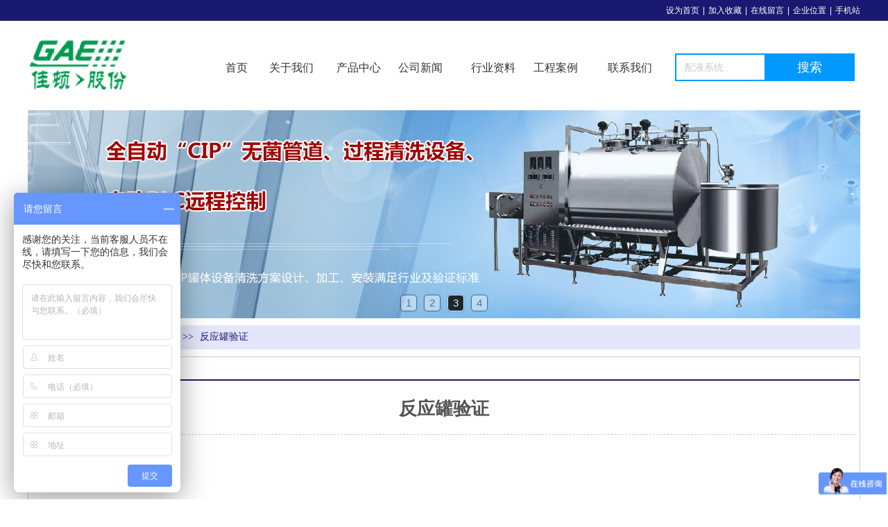

--- FILE ---
content_type: text/html;charset=gbk
request_url: http://www.gaeyj.com/doc_13064497.html
body_size: 16207
content:
<!DOCTYPE html PUBLIC "-//W3C//DTD XHTML 1.0 Transitional//EN" "http://www.w3.org/TR/xhtml1/DTD/xhtml1-transitional.dtd">
<html xmlns="http://www.w3.org/1999/xhtml">
<head>
    <meta http-equiv="x-ua-compatible" content="IE=edge" />
    <meta http-equiv="Content-Type" content="text/html; charset=gbk" />
    <meta name="renderer" content="webkit|ie-comp|ie-stand">
    <meta name="applicable-device" content="pc" />
        <title>反应罐验证_南京佳顿自动化设备有限公司</title>
    <meta name="keywords" content="反应罐验证,产品技术,南京佳顿自动化设备有限公司" />
    <meta name="description" content="一、验证概述验证简介验证范围和目的参考文件验证时间安排二、验证设备信息表  设备名称、规格型号、生产厂家、设备编号、使用部门及所在房间、设备技术指标（包括容积、内径、工作压力、最高工作温度等）。三、检验操作方法及标准四、反应罐的安装、运行和性能确认技术资料检查验证用仪器仪表的校验设备安装确认1.反应罐上仪器仪表的校验情况2.安装确认：关键材质、公用工程连接、主要设备部件材质、搅拌器等的安装确认。设备运行确认1.设备空载运行指标2.罐的气密性试验和耐压试验3.搅拌器稳定性试验4.反应罐温度确认①.操作方法   在罐" />
    <meta name="author" content="南京佳顿自动化设备有限公司" />

    
                        <script type="text/javascript" src="https://s.dlssyht.cn/ueditor/ueditor.parse.js?0115"></script>
            <link rel="stylesheet" type="text/css" href="https://s.dlssyht.cn/plugins/public/js/msg/codebase/dhtmlxwindows.css">
<link rel="stylesheet" type="text/css" href="https://s.dlssyht.cn/plugins/public/js/msg/codebase/skins/dhtmlxwindows_dhx_skyblue.css">
<link rel="stylesheet" type="text/css" href="https://s.dlssyht.cn/plugins/public/js/msg/codebase/dhtmlxcolorpicker.css" />
    <script type="text/javascript" src="https://s.dlssyht.cn/plugins/public/js/msg/codebase/dhtmlxcommon.js"></script>
    <script type="text/javascript" src="https://s.dlssyht.cn/plugins/public/js/msg/codebase/dhtmlxwindows.js"></script>
    <script type="text/javascript" src="https://s.dlssyht.cn/plugins/public/js/msg/codebase/dhtmlxcontainer.js"></script>
                    <script type="text/javascript" src="https://s.dlssyht.cn/plugins/public/js/cookies.js"></script>
            <script src="https://s.dlssyht.cn/plugins/public/js/jquery-1.7.1.min.js"></script>
            	<link rel="icon" href="http://aliimg001.ev123.com/user_icon/20150507101126862392.ico" mce_href="http://aliimg001.ev123.com/user_icon/20150507101126862392.ico" type="image/x-icon" />
	<link rel="shortcut icon" href="http://aliimg001.ev123.com/user_icon/20150507101126862392.ico" mce_href="http://aliimg001.ev123.com/user_icon/20150507101126862392.ico" type="image/x-icon" />

    <script>
var _hmt = _hmt || [];
(function() {
  var hm = document.createElement("script");
  hm.src = "https://hm.baidu.com/hm.js?32e7ea271be9c5d9892d0d422f98ddd0";
  var s = document.getElementsByTagName("script")[0]; 
  s.parentNode.insertBefore(hm, s);
})();
</script> 
<script type="text/javascript" src="https://s.dlssyht.cn/Language/Zh-cn/Language.js?0115"></script>            
    </head>
<body    data-chid="11439321" data-operate="1" data-bigclassid="11" data-type="11" data-hyid="0" id="webBody"  data-copyid="0" data-copyuserid="1633508">

<div class="wrapper wrapper-1200" id="wrapper">
    
<script type="text/javascript">
    var moduleConfig = {};
</script>
<script type="text/javascript" src="https://s.dlssyht.cn/Language/Zh-cn/Language.js?0115"></script>
<script type="text/javascript">
    var ev123_no_edit = '';
    var websiteUserId = '862392';
    var user_name = 'njgae';
    var isTj = '1';
    var websiteUseCopyId = '1427';
    var user_level = 3;
    var agent_id = 0;
    var channel_type = 11;
    var channel_id = 11439321;
    var userSiteWidth = 1200;
    var is_action = false;
    var isParentWindow = false;
    var rowIds = "";
    var MJsData = {};
    var CURRENCY_SIGN = '￥';
    var tncode_div = null;
    var ALIYUN_OSS_DOMAIN = "https://s.dlssyht.cn/";
    var isTjModelSupportSearchBlankPage = "0";

    var GData = {
        SMAlbumIds   : "",
        SMAlbumSysIds: "",
        docSysIds    : "",
        tabAlertStrMs: "",
        allChId     : "11439321",
        wapDomain    : 'www.gaeyj.com',
        defaultLang    : 'chinese_simplified',
        end          : null,
        BAI_DU_MAP_AK : 'KfNSLxuGpyk9BBYHnSqZsYoKxn7MUGxX',
        customerService: null,
        customerServiceIsNew: 0,
        P_TOKEN_ID: '108'
    };
    var $pTranslateLanguageJson = [{"name":"简体中文","alias":"&#31616;&#20307;&#20013;&#25991;","value":"chinese_simplified"},{"name":"繁体中文","alias":"&#32321;&#20307;&#20013;&#25991;","value":"chinese_traditional"},{"name":"西班牙文","alias":"Espa&#241;a","value":"spanish"},{"name":"阿拉伯文","alias":"&#1593;&#1585;&#1576; .","value":"arabic"},{"name":"英文","alias":"English","value":"english"},{"name":"日文","alias":"&#26085;&#26412;","value":"japanese"},{"name":"法文","alias":"Fran&#231;ais","value":"french"},{"name":"俄文","alias":"&#1056;&#1086;&#1089;&#1089;&#1080;&#1103;","value":"russian"},{"name":"韩文","alias":"&#54620;&#44397;","value":"korean"},{"name":"德文","alias":"Deutschland","value":"deutsch"},{"name":"葡萄牙语","alias":"Portugal","value":"portuguese"},{"name":"波斯语","alias":"&#1662;&#1585;&#1587;&#1740;&#1575;","value":"persian"},{"name":"希腊语","alias":"&#917;&#955;&#955;&#940;&#948;&#945;","value":"greek"},{"name":"土耳其语","alias":"T&#252;rk&#231;e","value":"turkish"},{"name":"泰语","alias":"&#3616;&#3634;&#3625;&#3634;&#3652;&#3607;&#3618;","value":"thai"},{"name":"越南语","alias":"Vi&#7879;t Nam","value":"vietnamese"},{"name":"意大利语","alias":"Italia","value":"italian"},{"name":"马来语","alias":"Malay","value":"malay"},{"name":"荷兰语","alias":"Nederland","value":"dutch"},{"name":"瑞典语","alias":"Sverige","value":"swedish"},{"name":"孟加拉语","alias":"&#2476;&#2494;&#2434;&#2482;&#2494;","value":"bengali"},{"name":"乌尔都语","alias":"&#1575;&#1608;&#1585;&#1583;&#1608;","value":"urdu"},{"name":"斯瓦希里语","alias":"Kiswahili","value":"swahili"},{"name":"匈牙利语","alias":"Magyarorsz&#225;g","value":"hungarian"},{"name":"波兰语","alias":"Polska","value":"polish"},{"name":"罗马尼亚语","alias":"Rom&#226;nia","value":"romanian"},{"name":"挪威语","alias":"Norge","value":"norwegian"},{"name":"丹麦语","alias":"Danmark","value":"danish"},{"name":"芬兰语","alias":"Suomi","value":"finnish"},{"name":"捷克语","alias":"&#268;e&#353;tina","value":"czech"},{"name":"斯洛伐克语","alias":"Slovensko","value":"slovak"},{"name":"克罗地亚语","alias":"Hrvatska","value":"croatian"},{"name":"拉脱维亚语","alias":"Latvija","value":"latvian"},{"name":"爱沙尼亚语","alias":"Eesti","value":"estonian"},{"name":"斯洛文尼亚语","alias":"Slovenija","value":"slovene"},{"name":"立陶宛语","alias":"Lietuva","value":"lithuanian"},{"name":"格鲁吉亚语","alias":"&#4310;&#4317;&#4320;&#4308;&#4310;&#4312;&#4304;world. kgm","value":"georgian"},{"name":"阿尔巴尼亚语","alias":"Shqip&#235;ria","value":"albanian"},{"name":"阿姆哈拉语","alias":"&#4768;&#4638;&#4651;","value":"amharic"},{"name":"阿塞拜疆语","alias":"Azerbaijan","value":"azerbaijani"}];

    if(GData.BAI_DU_MAP_AK){
        sessionStorage.setItem('BAI_DU_MAP_AK', GData.BAI_DU_MAP_AK)
    }
    sessionStorage.setItem('WAP_WEB', 0);

    var is_auto_parts_user = '0';
</script>
                    <link rel="stylesheet" href="https://s.dlssyht.cn/js/ev_popup/skin/skin.min.css?0115" />
<script type="text/javascript" src="https://s.dlssyht.cn/js/ev_popup/ev_popup.min.js?0115"></script>
<script type="text/javascript">
  function createLogin(trespass,userid){
      $.popup({
        type : 5,
        cName : "evPopupOpacity",
        head  : {yes:0},
        shade : {yes : 1, bgColor : '#000', opacity : 0.6, animate : {type : 1 , target : 0.6}, close : false},
        area  : {w:790,h:500},
        con   : {
          src : '/dom/alert_login.php?username=njgae&trespass='+trespass+'&userid='+userid
        }
      });
  }
</script>
    <script type="text/javascript">
        var websiteHostPreg = /[\w][\w-]*\.(?:com\.cn|net\.cn|org\.cn|tj\.cn|sh\.cn|hn\.cn|com\.au|com\.pg|com\.tw|tw\.cn|com\.sg|com\.mo|co\.uk|co\.nz|co\.ke|fj\.cn|co\.th|co\.cn|jl\.cn|school\.nz|co\.jp|hk\.com|com\.hk|edu\.hk|cn\.com|gd\.cn|hk\.cn|bj\.cn|gx\.cn|bixiaokeji\.cn|com\.my|com|in|im|cm|ca|cn|cx|ch|cl|tw|kr|word|sg|it|itd|co|mo|net|org|gov|auto|poker|blue|green|studio|icu|cc|io|pl|plus|jp|de|biz|info|gold|today|chat|at|company|cool|fund|fans|team|beer|guru|social|run|ae|fit|luxe|video|black|yoga|art|hn|xyz|hk|us|mobi|wang|me|tax|so|top|law|win|vip|ltd|red|ru|nz|love|ac\.cn|gz\.cn|xn--55qw42g|xn--g2xx48c|xn--imr513n|xn--czru2d|xn--otu796d|xn--kput3i|xin|xn--1qqw23a|xn--3ds443g|xn--5tzm5g|city|shop|site|ai|tm|club|fun|online|cyou|space|cloud|world|sale|website|host|show|asia|center|link|gov\.cn|gs\.cn|keyun\.li|name|press|pro|work|tv|fr|kim|group|tech|store|capital|ren|vn|racing|ink|nl|pub|live|my|no|life|zone|one|games|bike|cafe|wiki|design|mba|es|fi|uk|ph|wtf|xn--zfr164b|xn--fiq228c5hs|xn--vhquv|xn--6qq986b3xl|xn--fiqs8s|xn--czr694b|xn--xhq521b|xn--ses554g|xn--hxt814e|xn--55qx5d|xn--io0a7i|xn--rhqv96g|xn--vuq861b|xn--3bst00m)(\/|$)/;
    </script>
    <script type="text/javascript" src="https://s.dlssyht.cn/js/VNew/public.js?0115"></script>
    <script type="text/javascript" src="https://s.dlssyht.cn/plugins/public/js/lightGallery/js/lightgallery-all.min.js?0115"></script>
    <link type="text/css" rel="stylesheet" href="https://s.dlssyht.cn/plugins/public/js/lightGallery/css/lightgallery.min.css?0115" />
    <link type="text/css" rel="stylesheet" href="https://s.dlssyht.cn/plugins/public/js/photoSphereViewer/index.min.css?0115" />

    <link type="text/css" rel="stylesheet" href="https://s.dlssyht.cn/plugins/public/js/imageViewer/viewer.min.css?0115" />
    <script async type="text/javascript" src="https://s.dlssyht.cn/plugins/public/js/imageViewer/viewer.min.js?0115"></script>
        <script type="text/javascript" src="https://s.dlssyht.cn/plugins/public/js/three/index.min.js?0115"></script>

    <script type="text/javascript" src="https://s.dlssyht.cn/plugins/public/js/photoSphereViewer/index.min.js?0115111"></script>
    <script type="text/javascript" src="https://s.dlssyht.cn/js/VNew/tj/jquery.scrollify.min.js?0115"></script>
        <script type="text/javascript" src="https://s.dlssyht.cn/js/VNew/tj/public_fun.js?0115"></script>
<link type="text/css" rel="stylesheet" href="https://s.dlssyht.cn/css/VNew/base.min.css?0115" />
<link type="text/css" rel="stylesheet" href="https://s.dlssyht.cn/css/VNew/animate.min.css?0115" />
<link type="text/css" rel="stylesheet" href="https://s.dlssyht.cn/css/VNew/icon_text/iconfont.min.css?0115" />
<link type="text/css" rel="stylesheet" href="https://s.dlssyht.cn/css/VNew/web_frame.css?0115" />
    <link type="text/css" rel="stylesheet" href="https://s.dlssyht.cn/css/VNew/inner_frame.min.css?0115" />
    <link type="text/css" rel="stylesheet" href="https://s.dlssyht.cn/templates/others44/css/skincolor.css?0115" />
<link type="text/css" rel="stylesheet" href="https://s.dlssyht.cn/templates/others44/css/webskin.css?0115" id="webSkinCss"/>
<link type="text/css" rel="stylesheet" href="https://s.dlssyht.cn/css/VNew/web_style/base_module_style.min.css?0115" />
            <link type="text/css" rel="stylesheet" href="/self_define/TJStyle.php?user_id=862392&all_ch_id=11439321&channel_id=11439321&id=13064497&mids=82&token_id=108&random=1768986164" />
        <script type="text/javascript" src="https://s.dlssyht.cn/plugins/public/js/base64.min.js"></script>
    <script type="text/javascript" src="https://s.dlssyht.cn/plugins/public/js/json2.js"></script>
        <script id="languages_jquery_validationEngine_js" type="text/javascript" charset="gb2312" src="https://s.dlssyht.cn/js/posabsolute-jQuery-Validation-Engine-2c29415/js/languages/jquery.validationEngine-zh_CN.js?0115"></script>
    
                    <script type="text/javascript" src="//api.map.baidu.com/api?v=3.0&ak=KfNSLxuGpyk9BBYHnSqZsYoKxn7MUGxX&s=1"></script>
        <script type="text/javascript" src="//api.map.baidu.com/library/SearchInfoWindow/1.5/src/SearchInfoWindow_min.js" charset="utf-8"></script>
        <link rel="stylesheet" href="//api.map.baidu.com/library/SearchInfoWindow/1.5/src/SearchInfoWindow_min.css"/>
        <link rel="stylesheet" type="text/css" href="//api.map.baidu.com/res/11/bmap.css"/>
        <link rel="stylesheet" type="text/css" href="https://s.dlssyht.cn/css/baidu_map.css">
                <script id="chplayer_min_js" type="text/javascript" charset="utf-8" src="https://s.dlssyht.cn/plugins/public/js/chplayer/chplayer.js?0115"></script>
    
    
    <div class="customModuleRow headPublicModuleRow customModuleRowAbsolute "  id="row_455"    data-animated="0" >
        
        
        <div class="customModuleRowInner">
            <div class="CModulePA" style="height:0px;">
                    <div  data-fixed="0" data-fixedx="-1"  id="evMo_xSqpkV" class="ev-module-edit"     data-big="2" data-small="1" data-threetype="0" style="width:148px; height:92px; left:0px; top:46px; z-index:1;">
        <div class="ev-module-edit-box "  id="Mo_xSqpkV">
            <a href="###" >
                <div class="ev-pic ev-pic-1 " >
                    <img   src=""     class="default-img lazy-loading"  data-original-src="//aimg8.dlszyht.net.cn/module/simplepicbackground/862392/240/478633_1550292066.jpg?x-oss-process=image/resize,m_fixed,w_148,h_92,limit_0"  />
                    
                </div>
            </a>
        </div>
    </div>    <div  data-fixed="0" data-fixedx="-1"  id="evMo_YKSDO" class="ev-module-edit"     data-big="1" data-small="6" data-threetype="0" style="width:82px; height:24px; left:348px; top:88px; z-index:2;">
        <div class="ev-module-text ev-module-edit-box"  id="Mo_YKSDO">
           <p class="ev-text-article-2">
	<a href="/njgae/item_11439317_0.html">关于我们</a> 
</p>
        </div>
    </div>    <div  data-fixed="0" data-fixedx="-1"  id="evMo_vdr8Z" class="ev-module-edit"     data-big="1" data-small="6" data-threetype="0" style="width:82px; height:24px; left:445px; top:88px; z-index:3;">
        <div class="ev-module-text ev-module-edit-box"  id="Mo_vdr8Z">
           <p class="ev-text-article-2">
	<a href="/njgae/products/11439320_0_0_1.html">产品中心</a> 
</p>
        </div>
    </div>    <div  data-fixed="0" data-fixedx="-1"  id="evMo_4JVDZ" class="ev-module-edit"     data-big="1" data-small="6" data-threetype="0" style="width:82px; height:24px; left:534px; top:88px; z-index:4;">
        <div class="ev-module-text ev-module-edit-box"  id="Mo_4JVDZ">
           <p class="ev-text-article-2">
	<a href="/njgae/vip_doc/11439321_0_0_1.html">公司新闻</a> 
</p>
        </div>
    </div>    <div  data-fixed="0" data-fixedx="-1"  id="evMo_PqZQ2" class="ev-module-edit"     data-big="1" data-small="6" data-threetype="0" style="width:82px; height:24px; left:639px; top:88px; z-index:5;">
        <div class="ev-module-text ev-module-edit-box"  id="Mo_PqZQ2">
           <p class="ev-text-article-2">
	<a href="/njgae/vip_doc/11514792_0_0_1.html">行业资料</a> 
</p>
        </div>
    </div>    <div  data-fixed="0" data-fixedx="-1"  id="evMo_sca16" class="ev-module-edit"     data-big="1" data-small="6" data-threetype="0" style="width:82px; height:24px; left:729px; top:88px; z-index:6;">
        <div class="ev-module-text ev-module-edit-box"  id="Mo_sca16">
           <p class="ev-text-article-2">
	<a href="/njgae/vip_doc/11441608_0_0_1.html" target="_blank">工程案例</a>
</p>
        </div>
    </div>    <div  data-fixed="0" data-fixedx="-1"  id="evMo_PAuwp" class="ev-module-edit"     data-big="1" data-small="6" data-threetype="0" style="width:82px; height:24px; left:836px; top:88px; z-index:7;">
        <div class="ev-module-text ev-module-edit-box"  id="Mo_PAuwp">
           <p class="ev-text-article-2">
	<a href="/njgae/bk_19234673.html">联系我们</a> 
</p>
        </div>
    </div>    <div  data-fixed="0" data-fixedx="-1"  id="evMo_NQRfz" class="ev-module-edit"     data-big="1" data-small="6" data-threetype="0" style="width:82px; height:24px; left:285px; top:88px; z-index:8;">
        <div class="ev-module-text ev-module-edit-box"  id="Mo_NQRfz">
           <p class="ev-text-article-2">
	<a href="/vip_njgae.html">首页</a> 
</p>
        </div>
    </div>    <div class="ev-module-edit"  data-fixed="0" data-fixedx="-1"  id="evMo_wlltH"     data-big="16" data-small="4" data-threetype="1" style="width:259px; height:40px; left:933px; top:77px; z-index:9;">
        <div class="ev-module-edit-box "  id="Mo_wlltH">
            <div class="ev-search-module" data-tishi="&#35831;&#22635;&#20889;&#20851;&#38190;&#35789;！" data-type="1" data-url="" data-param="">
                <div class="s s-skin-4-1">
                    <div class="s-i">
                        <form class="s-f" id="search_form_wlltH" method="get" action="">
                            <dl class="s-c" data-type="11" data-url="/dom/search.php?s_m_str_id=wlltH&username=njgae&navtype=doc&keyWord=###">
                                <dt class="s-w">
                                    <div class="s-w-i">
                                        <b class="s-w-t">文章</b>
                                        <em class="s-w-s"></em>
                                    </div>
                                </dt>
                                <dd class="s-w-l">
                                    <ul class="s-w-l-i">
                                            <li data-type="11" data-url="/dom/search.php?s_m_str_id=wlltH&username=njgae&navtype=doc&keyWord=###" class="w-l-e">
        <div class="w-l-e-i">
            <b class="w-l-e-t">文章</b>
        </div>
    </li>    <li data-type="10" data-url="/dom/ProSearch.php?s_m_str_id=wlltH&keyWord=###&username=njgae" class="w-l-e">
        <div class="w-l-e-i">
            <b class="w-l-e-t">产品</b>
        </div>
    </li>
                                    </ul>
                                </dd>
                            </dl>
                            <div class="s-k s-k-place">
                                <div class="s-k-i">
                                    <div class="module-zz"></div>
                                    <div class="s-k-area">
                                        <em class="s-k-icon"></em>
                                        <div class="s-k-w">
                                            <input class="key-word" id="evMoKeyWord_wlltH" type="text"  data-defaultv="配液系统" value="配液系统" data-keywordtype="1" >
                                            <input type="text" class="none">
                                        </div>
                                    </div>
                                </div>
                            </div>
                            <div class="s-b">
                                <div class="s-b-i"><em class="s-b-icon"></em><b class="s-b-t">&#25628;&#32034;</b></div>
                            </div>
                        </form>
                    </div>
                </div>
            </div>
        </div>
    </div>
            </div>
        </div>
    </div>

<link type="text/css" rel="stylesheet" id="sliding_verification_style_css" href="https://s.dlssyht.cn/plugins/public/js/slidingVerification/sliding_verification_style.css?0115" />
<script type="text/javascript" id="sliding_tn_code_js" src="https://s.dlssyht.cn/plugins/public/js/slidingVerification/sliding_tn_code.js?0115"></script>
<script type="text/javascript">
    
        function userUserLoginInfo() {
        return true;
    }
    </script>
<div class="fullSubNavBox" id="fullSubNavBox">
    
</div>
<div class="headFullXY" id="headFullXY">
    <div style="padding-top:1px; margin-bottom: -1px;"></div>
    
    
        <div class="absoluteModuleWrap" id="absolute_module_wrap" data-attr="l:80,h:0,c:0">
        <div class="absoluteModuleInner" id="absolute_module_inner">
            
                                
        
                    </div>
</div>
                <script type="text/javascript" src="https://s.dlssyht.cn/include/shoucang.js?0115"></script>
<div class="topArea" id="top_area"  data-fixed="0" data-fixedx="-1"  >
  <div class="topInner">
    <div class="topBg"></div>
    <div class="topBarArea">
      <div class="topBar">
        <div class="topBarL">
          
        </div>
        <div class="topBarR">
              <a id="SetHome" href="javascript:" onclick="_g.setHomeIfNecessary(false)" style="behavior: url(#default#homepage)">设为首页</a>    <em>|</em><a href="#" onclick="AddFavorite(window.location,document.title)">加入收藏</a>    <em>|</em><a  href="/self_define/guest_book.php?username=njgae">在线留言</a>    <em>|</em><a  href="/self_define/map.php?username=njgae">企业位置</a>    <em>|</em><a  href="wap_njgae.html" >手机站</a>
                  </div>
      </div>
    </div>
  </div>
</div>
    
    
    <div class="header" id="header"  data-fixed="0" data-fixedx="-1"  >
    <div class="headerInner">
        <div class="headerBg"></div>
        <div class="headerConArea">
            <div class="headerCon" style="height:119px;" ></div>
        </div>
    </div>
    </div>
    

    

    
          <div class="bannerArea" id="banner_area" >
    <div class="bannerCon">
      <div class="ev-banner-module banner-smallpic-style-0" data-canvas-type="0" data-effect-type="0" data-auto-time="5" data-duration-time="1">
        <div class="ev-banner-inner">
          <div class="canvas-area canvas-style-0"></div>
          <div class="piclist-area">
            <ul class="piclist-box">
                                                    <li class="list-item">
                                                <div class="pic-item"  data-imgurl="//aimg8.dlszywz.com/ev_user_module_content_tmp/2016_09_18/tmp1474159322_862392_s.jpg" style="background-color:transparent;background-image: url('//aimg8.dlszyht.net.cn/tj/public_pic/loading-wait-bg.gif');"><a  href="/njgae/products/11439320_598810_0_1.html"></a></div>
                                            </li>
                                    <li class="list-item">
                                                <div class="pic-item"  data-imgurl="//aimg8.dlszywz.com/ev_user_module_content_tmp/2016_09_18/tmp1474159378_862392_s.jpg" style="background-color:transparent;background-image: url('//aimg8.dlszyht.net.cn/tj/public_pic/loading-wait-bg.gif');"><a  ></a></div>
                                            </li>
                                    <li class="list-item">
                                                <div class="pic-item"  data-imgurl="//aimg8.dlszywz.com/ev_user_module_content_tmp/2016_09_18/tmp1474159408_862392_s.jpg" style="background-color:transparent;background-image: url('//aimg8.dlszyht.net.cn/tj/public_pic/loading-wait-bg.gif');"><a  ></a></div>
                                            </li>
                                    <li class="list-item">
                                                <div class="pic-item"  data-imgurl="//aimg8.dlszywz.com/ev_user_module_content_tmp/2016_09_18/tmp1474159436_862392_s.jpg" style="background-color:transparent;background-image: url('//aimg8.dlszyht.net.cn/tj/public_pic/loading-wait-bg.gif');"><a  ></a></div>
                                            </li>
                                            </ul>
          </div>

                  </div>
        
              <div class="ctrl-sidebar-area sidebar-style-113" data-skin="113">
          <div class="sidebar-box">
            <span class="sidebar-inner">
                                                    <em><i>1</i></em>
                                    <em><i>2</i></em>
                                    <em><i>3</i></em>
                                    <em><i>4</i></em>
                                            </span>
          </div>
        </div>
      
            </div>
    </div>
  </div>
    
        </div>

<div class="mainContainer q nyMainContainer" id="main_container">


                
    <div class="addContainer q" id="add_container" data-attr="h:0">
        
                

                                                                    <div class="customModuleRow "  id="row_500"  >
                                                <div class="customModuleRowInner">
                            <div class="TitleModule">
                                                                                                                                                                                                                                <div data-width=""    class="customModule"  >
                                <div data-width=""
                                                                                                            class="Mo 
                                                                        "
                                                                        id="Mo_838"
                                                                    >
                                <table class="MoT"><tbody>
                                    <tr>
                                        <td class="MoTL"></td>
                                        <td class="MoTM"></td>
                                        <td class="MoTR"></td>
                                    </tr>
                                    </tbody></table>
                                <table class="MoHead "><tbody>
                                    <tr>
                                        <td class="MoHeadL"></td>
                                        <td valign="top" class="MoHeadM">
                                            <table class="MoName">
                                                <tbody>
                                                <tr>
                                                    <td valign="top" class="MoNameL"></td>
                                                    <td valign="top" class="MoNameM">
                                                                                                                <strong class="NameTxt">    <span class="ContainerCrumbs">
        <b class="firstFont"><a href="/">首页</a></b>
        <em>&gt;&gt;</em>
        <b>
            <a href="/doc_11439321_0_0_1.html">
                公司新闻
            </a>
        </b>
        <em>&gt;&gt;</em><b><a href="/doc_11439321_509560_0_1.html">产品技术</a></b>
        
        
        <em>&gt;&gt;</em>
        <b>反应罐验证</b>
    </span></strong>
                                                                                                            </td>
                                                    <td valign="top" class="MoNameR"></td>
                                                </tr>
                                                </tbody>
                                            </table>
                                            <span class="MoMore">
                                                                                                                    </span>
                                        </td>
                                        <td class="MoHeadR"></td>
                                    </tr>
                                    </tbody></table>

                                
                                <table class="MoB"><tbody>
                                    <tr>
                                        <td class="MoBL"></td>
                                        <td class="MoBM"></td>
                                        <td class="MoBR"></td>
                                    </tr>
                                    </tbody></table>
                                </div>
                                </div>
                                                                                                                                                                                            </div>
                        </div>
                    </div>
                                                                <div class="customModuleRow "  id="row_501"  >
                                                <div class="customModuleRowInner">
                            <div class="CModulePC">
                                                                                                                                                                <div class="CModulePCLeft PCRight" data-width="1210" style="width:1210px;">                                                                <div data-width="1200"  style="width:1200px; "  class="customModule"  >
                                <div data-width="1198"
                                                                        style="width:1198px; "                                    class="Mo Mo_1015
                                                                        "
                                                                        id="Mo_839"
                                                                    >
                                <table class="MoT"><tbody>
                                    <tr>
                                        <td class="MoTL"></td>
                                        <td class="MoTM"></td>
                                        <td class="MoTR"></td>
                                    </tr>
                                    </tbody></table>
                                <table class="MoHead "><tbody>
                                    <tr>
                                        <td class="MoHeadL"></td>
                                        <td valign="top" class="MoHeadM">
                                            <table class="MoName">
                                                <tbody>
                                                <tr>
                                                    <td valign="top" class="MoNameL"></td>
                                                    <td valign="top" class="MoNameM">
                                                                                                                <strong class="NameTxt"><a >&#35814;&#32454;&#20869;&#23481;</a></strong>
                                                                                                            </td>
                                                    <td valign="top" class="MoNameR"></td>
                                                </tr>
                                                </tbody>
                                            </table>
                                            <span class="MoMore">
                                                                                                                    </span>
                                        </td>
                                        <td class="MoHeadR"></td>
                                    </tr>
                                    </tbody></table>

                                                                <table class="MoBody"><tbody>
                                    <tr>
                                        <td class="MoBodyL"></td>
                                        <td valign="top" class="MoBodyM">
                                            <div data-width="1188"  style="width:1188px; " class="MoBodyC">
                                                <div class="p-details-area p-details-area-noleft q">
        <div class="p-details-attr-warp"  id="pDetailsAttrWarp">
            <div class="p-details-attr">
                    <div class="a-details-title" id="pDetailsTitle">
        <div class="pro-title">
            <h1 class="h1-title">
                反应罐验证
            </h1>
        </div>
    </div>
                
                
                
                
                
                
                
            </div>
        </div>
         
    </div>
    
    
        <div class="p-show-list-detail" id="pShowListDetail">
        <div class="head-body-module" id="proShowDetail_3">
            <div class="hb-body">
                <div class="hb-body-inner editor_content_air">
                    <div class='wap-add-img'><p><p style="line-height: 14px;"><img style="vertical-align: middle; margin-right: 2px;" src="http://admin.evyun.cn/ueditor/dialogs/attachment/fileTypeImages/icon_ppt.gif"/><a style="font-size:12px; color:#0066cc;" href="https://aimg8.dlssyht.cn/u/862392/ueditor/file/432/862392/1554883814996302.ppt" title="反应罐的验证.ppt">反应罐的验证.ppt</a>&nbsp; 下载地址</p><p style="line-height: 14px;"><br/></p><p style="line-height: 14px;">预览</p><p>一、验证概述</p><p>验证简介&nbsp;</p><p>验证范围和目的</p><p>参考文件</p><p>验证时间安排</p><p>二、验证设备信息表</p><p>&nbsp; &nbsp; 设备名称、规格型号、生产厂家、设备编号、使用部门及所在房间、设备技术指标（包括容积、内径、工作压力、最高工作温度等）。</p><p>三、检验操作方法及标准</p><p>四、反应罐的安装、运行和性能确认</p><p>技术资料检查</p><p>验证用仪器仪表的校验</p><p>设备安装确认</p><p>1.反应罐上仪器仪表的校验情况</p><p>2.安装确认：关键材质、公用工程连接、主要设备部件材质、搅拌器等的安装确认。</p><p>设备运行确认</p><p>1.设备空载运行指标</p><p>2.罐的气密性试验和耐压试验</p><p>3.搅拌器稳定性试验</p><p>4.反应罐温度确认</p><p>①.操作方法</p><p>&nbsp; &nbsp; &nbsp; 在罐体中加入30L水，打开搅拌，打开蒸汽使罐内温度在75℃左右保温30分钟；停止加热，通冷却水使罐内温度在5℃左右保温30分钟。在每个温度点的时间段内，每隔5分钟记录一次温度。要求温度波动在5℃以内。</p><p>②.数据统计</p><p>设备性能确认</p><p>1 .操作方法</p><p>按照SOPPO-6801盐酸昂丹司琼西佛碱盐酸盐合成工序操作规程，选择连续3批进行合成时，记录合成过程中的温度参数。</p><p>2 .相关产品批号： &nbsp; &nbsp; &nbsp; &nbsp; &nbsp; &nbsp; &nbsp; &nbsp; &nbsp; &nbsp; &nbsp; 。</p><p>3 .检查及数据统计&nbsp;</p><table cellpadding="0" cellspacing="0" width="600" height="477"><tbody><tr height="44" style="height:33pt" class="firstRow"><td class="kso4" style="" width="120"><p><span style="font-family:Tahoma;font-size:22pt;color:#ffffff">试验目的&nbsp;</span></p></td><td class="kso5" style="" width="252"><p><span style="font-family:Tahoma;font-size:22pt;color:#ffffff">验证单体设备严密性</span></p></td><td class="kso6" style="" width="126"><p><span style="font-family:Tahoma;font-size:22pt;color:#ffffff">试验日期&nbsp;</span></p></td><td class="kso7" style="" width="102"><br/></td></tr><tr height="79" style="height:59pt"><td class="kso8" colspan="4" style="" width="600"><p><span style="font-family:Tahoma;font-size:22pt;font-weight:bold;color:#ffffff">试验范围：</span><span style="font-family:Tahoma;font-size:22pt;color:#ffffff">&nbsp;容器类设备本体、附件、人孔、视镜、机械密封、温度计、连接仪表、短管、法兰、阀门等所有动、静密封点。&nbsp;</span></p></td></tr><tr height="83" style="height:62pt"><td class="kso24" colspan="4" style="" width="600"><p><span style="font-family:Tahoma;font-size:22pt;font-weight:bold;color:#ffffff">结论：</span><span style="font-family:Tahoma;font-size:22pt;color:#ffffff">&nbsp;</span></p></td></tr><tr height="103" style="height:77pt"><td class="kso28" colspan="4" style="" width="600"><p><span style="font-family:Tahoma;font-size:22pt;color:#ffffff">检查人：&nbsp;&nbsp;&nbsp;&nbsp;&nbsp;&nbsp;&nbsp;&nbsp;&nbsp;&nbsp;&nbsp;&nbsp;&nbsp;&nbsp;&nbsp;&nbsp;&nbsp;&nbsp;&nbsp;&nbsp;&nbsp;&nbsp;&amp;nbs</span></p></td></tr></tbody></table><p><br/></p> </p></div>
                </div>
            </div>
        </div>
    </div>
    
    <div class="p-details-pre-nex" id="pDetailsPreNext"><div class="details-pre-next q"><span class="details-pre">&#19978;&#19968;&#31687;<a href=/njgae/vip_doc/13064665.html title="TQ-6多功能提取罐性能确认方案">TQ-6多功能提取罐性能确认方案</a></span><span class="details-nex">&#19979;&#19968;&#31687;<a href=/njgae/vip_doc/13064310.html title="针剂配液系统清洁验证方案">针剂配液系统清洁验证方案</a></span></div></div>
        <div class="head-body-module a-related-list" id="proShowDetail_2" data-attr="mt:1">
        <div class="hb-head"> <strong class="hb-head-name">相关信息</strong>
        </div>
        <div class="hb-body">
            <div class="hb-body-inner">
                <div class="text-list-module text-list-module-1">
                    <ol class="q">
                            <li>
        <div class="inner">
            <span class="text-list-a">
                <code></code>
                <a href="/doc_16024389.html" title="配液储罐的喷头的选择">配液储罐的喷头的选择</a>
            </span>
        </div>
    </li>    <li>
        <div class="inner">
            <span class="text-list-a">
                <code></code>
                <a href="/doc_14933542.html" title="喜讯 | 热烈祝贺我公司设备在某药企通过GMP认证">喜讯 | 热烈祝贺我公司设备在某药企通过GMP认证</a>
            </span>
        </div>
    </li>    <li>
        <div class="inner">
            <span class="text-list-a">
                <code></code>
                <a href="/doc_14041709.html" title="同一配液罐的药液能否用两台灌装机同时灌装并合批灭菌？">同一配液罐的药液能否用两台灌装机同时灌装并合批灭菌？</a>
            </span>
        </div>
    </li>    <li>
        <div class="inner">
            <span class="text-list-a">
                <code></code>
                <a href="/doc_13825017.html" title="配液系统，配液罐系统维护手册">配液系统，配液罐系统维护手册</a>
            </span>
        </div>
    </li>    <li>
        <div class="inner">
            <span class="text-list-a">
                <code></code>
                <a href="/doc_13743614.html" title="中药提取浓缩设备的产品特点">中药提取浓缩设备的产品特点</a>
            </span>
        </div>
    </li>    <li>
        <div class="inner">
            <span class="text-list-a">
                <code></code>
                <a href="/doc_13548415.html" title="不锈钢搅拌罐用户需求说明（URS）">不锈钢搅拌罐用户需求说明（URS）</a>
            </span>
        </div>
    </li>    <li>
        <div class="inner">
            <span class="text-list-a">
                <code></code>
                <a href="/doc_13472071.html" title="能否用同一型号的不同设备生产的临床用样品作为注册批">能否用同一型号的不同设备生产的临床用样品作为注册批</a>
            </span>
        </div>
    </li>    <li>
        <div class="inner">
            <span class="text-list-a">
                <code></code>
                <a href="/doc_13472026.html" title="原料药合成区纯化水计量罐管路设置问题">原料药合成区纯化水计量罐管路设置问题</a>
            </span>
        </div>
    </li>    <li>
        <div class="inner">
            <span class="text-list-a">
                <code></code>
                <a href="/doc_13472007.html" title="固体膏剂若白天灌装晚上停第二天再接着灌装，这样算是一批吗">固体膏剂若白天灌装晚上停第二天再接着灌装，这样算是一批吗</a>
            </span>
        </div>
    </li>    <li>
        <div class="inner">
            <span class="text-list-a">
                <code></code>
                <a href="/doc_13472000.html" title="使用热回流提取机组替代多功能提取罐进行中药提取">使用热回流提取机组替代多功能提取罐进行中药提取</a>
            </span>
        </div>
    </li>
                    </ol>
                </div>
            </div>
        </div>
    </div>
    <script>
                            $(function() {
                                wsf.userLike(13064497, 11, 'browse', '','browse', 'njgae');
                            });
                        </script>
    
                                                                            </div>
                                </td>
                                <td class="MoBodyR"></td>
                                </tr>
                                </tbody></table>
                                
                                <table class="MoB"><tbody>
                                    <tr>
                                        <td class="MoBL"></td>
                                        <td class="MoBM"></td>
                                        <td class="MoBR"></td>
                                    </tr>
                                    </tbody></table>
                                </div>
                                </div>
                                                                                                                                                                </div>
                                                                                                                            </div>
                        </div>
                    </div>
                            
                    
    </div>
</div>

    
<div class="customModuleRow footPublicModuleRow customModuleRowAbsolute "  id="row_456"    data-animated="0" >
        
        
        <div class="customModuleRowInner">
            <div class="CModulePA" style="height:567px;">
                    <div   style="width:718px; height:50px; left:0px; top:13px; z-index:2;" class="customModule "    >
        <div style="width:718px;  height:50px;" class="Mo copyMo_1633508_1" data-classname="copyMo_1633508_1" id="Mo_784">
            
                <table class="MoT">
                    <tbody>
                        <tr>
                            <td class="MoTL"></td>
                            <td class="MoTM"></td>
                            <td class="MoTR"></td>
                        </tr>
                    </tbody>
                </table>
            
                <table class="MoHead">
        <tbody>
            <tr>
                <td class="MoHeadL"></td>
                <td valign="top" class="MoHeadM">
                    <table class="MoName">
                        <tbody>
                            <tr>
                                <td valign="top" class="MoNameL"></td>
                                <td valign="top" class="MoNameM">
                                    <strong class="NameTxt">
                                            <a  href="###">
                                                标题
                                            </a>
                                    </strong>
                                </td>
                                <td valign="top" class="MoNameR"></td>
                            </tr>
                        </tbody>
                    </table>
                    <span class="MoMore">
                        <a  href="###">&#26356;&#22810;</a>
                    </span>
                </td>
                <td class="MoHeadR"></td>
            </tr>
        </tbody>
    </table>
                <table class="MoBody">
        <tbody>
            <tr>
                <td class="MoBodyL"></td>
                <td valign="top" class="MoBodyM">
                    <div style="width:718px;  height:50px;" class="MoBodyC">
                        <div id="text_listmodule_1507415"     data-move="0" data-axis="0" data-speed="0" data-type="0" class="text-list-module text-list-module-1">
  <ol class="q ">
        <li>
        <div class="inner">
            
            <span class="text-list-a">
              <code></code><a class=""  href="/vip_njgae.html"   title="首页">首页</a>
            </span>
        </div>
    </li>    <li>
        <div class="inner">
            
            <span class="text-list-a">
              <code></code><a class=""  href="/njgae/products/11439320_0_0_1.html"   title="产品中心">产品中心</a>
            </span>
        </div>
    </li>    <li>
        <div class="inner">
            
            <span class="text-list-a">
              <code></code><a class=""  href="/njgae/vip_doc/11439321_0_0_1.html"   title="公司新闻">公司新闻</a>
            </span>
        </div>
    </li>    <li>
        <div class="inner">
            
            <span class="text-list-a">
              <code></code><a class=""  href="###"   title="关于我们">关于我们</a>
            </span>
        </div>
    </li>    <li>
        <div class="inner">
            
            <span class="text-list-a">
              <code></code><a class=""  href="/njgae/bk_19234673.html"   title="联系我们">联系我们</a>
            </span>
        </div>
    </li>
  </ol>
</div>

                    </div>
                </td>
                <td class="MoBodyR"></td>
            </tr>
        </tbody>
    </table>
            
                <table class="MoB">
                    <tbody>
                        <tr>
                            <td class="MoBL"></td>
                            <td class="MoBM"></td>
                            <td class="MoBR"></td>
                        </tr>
                    </tbody>
                </table>
            
        </div>
    </div>    <div  id="evMo_5WRb1g" class="ev-module-edit"     data-big="3" data-small="1" data-threetype="0" style="width:1200px; height:10px; left:0px; top:68px; z-index:1;">
        <div class="ev-module-edit-box"  id="Mo_5WRb1g">
            <a href="###" >
                <hr class="ev-line ev-line-1" />
            </a>
        </div>
    </div>    <div  id="evMo_OGRDBs" class="ev-module-edit"     data-big="2" data-small="1" data-threetype="0" style="width:40px; height:32px; left:0px; top:103px; z-index:3;">
        <div class="ev-module-edit-box  load-animate" data-animate-name="rotateIn" data-animate-duration="1.00s" data-animate-delay="0.10s" id="Mo_OGRDBs">
            <a href="###" >
                <div class="ev-pic ev-pic-1 " >
                    <img   src=""     class="default-img lazy-loading"  data-original-src="//aimg8.dlszyht.net.cn/module/simplepicbackground/1633508/1466/2931749_1517466562.png?x-oss-process=image/resize,m_fixed,w_40,h_32,limit_0"  />
                    
                </div>
            </a>
        </div>
    </div>    <div  id="evMo_E0C4Uh" class="ev-module-edit"     data-big="1" data-small="4" data-threetype="0" style="width:116px; height:27px; left:59px; top:102px; z-index:4;">
        <div class="ev-module-text ev-module-edit-box"  id="Mo_E0C4Uh">
           <h4 class="ev-text-title-4">
	<span style="font-size:14px;color:#CCCCCC;">免费咨询热线：</span>
</h4>
        </div>
    </div>    <div  id="evMo_rPeUb4" class="ev-module-edit"     data-big="1" data-small="8" data-threetype="0" style="width:179px; height:36px; left:59px; top:135px; z-index:5;">
        <div class="ev-module-text ev-module-edit-box"  id="Mo_rPeUb4">
           <p class="ev-text-article-4">
	<span style="font-size:24px;color:#FFFFFF;"><strong>13913888986</strong></span>
</p>
        </div>
    </div>    <div  id="evMo_9AlXEh" class="ev-module-edit"     data-big="2" data-small="1" data-threetype="0" style="width:20px; height:15px; left:11px; top:185px; z-index:6;">
        <div class="ev-module-edit-box  load-animate" data-animate-name="zoomIn" data-animate-duration="1.00s" data-animate-delay="0.10s" id="Mo_9AlXEh">
            <a href="###" >
                <div class="ev-pic ev-pic-1 " >
                    <img   src=""     class="default-img lazy-loading"  data-original-src="//aimg8.dlszyht.net.cn/module/simplepicbackground/1633508/1466/2931851_1517466801.png?x-oss-process=image/resize,m_fixed,w_20,h_15,limit_0"  />
                    
                </div>
            </a>
        </div>
    </div>    <div  id="evMo_X0ZQNq" class="ev-module-edit"     data-big="2" data-small="1" data-threetype="0" style="width:18px; height:24px; left:13px; top:222px; z-index:7;">
        <div class="ev-module-edit-box  load-animate" data-animate-name="zoomIn" data-animate-duration="1.00s" data-animate-delay="0.10s" id="Mo_X0ZQNq">
            <a href="###" >
                <div class="ev-pic ev-pic-1 " >
                    <img   src=""     class="default-img lazy-loading"  data-original-src="//aimg8.dlszyht.net.cn/module/simplepicbackground/1633508/1466/2931882_1517466864.png?x-oss-process=image/resize,m_fixed,w_18,h_24,limit_0"  />
                    
                </div>
            </a>
        </div>
    </div>    <div  id="evMo_pYpb1j" class="ev-module-edit"     data-big="1" data-small="4" data-threetype="0" style="width:282px; height:25px; left:61px; top:184px; z-index:8;">
        <div class="ev-module-text ev-module-edit-box"  id="Mo_pYpb1j">
           <h4 class="ev-text-title-4">
	<span style="font-size:14px;color:#CCCCCC;">联系邮箱：13913888986@njgae.com</span>
</h4>
        </div>
    </div>    <div  id="evMo_fgPpra" class="ev-module-edit"     data-big="1" data-small="4" data-threetype="0" style="width:350px; height:36px; left:61px; top:226px; z-index:9;">
        <div class="ev-module-text ev-module-edit-box"  id="Mo_fgPpra">
           <h4 class="ev-text-title-4">
	<span style="font-size:14px;color:#CCCCCC;">联系地址：南京市六合区经济开发区六新路1202号<br>
	<div>
		<br>
	</div>
</span> 
</h4>
        </div>
    </div>    <div  id="evMo_ZOW0uL" class="ev-module-edit"     data-big="2" data-small="1" data-threetype="0" style="width:20px; height:20px; left:11px; top:269px; z-index:10;">
        <div class="ev-module-edit-box  load-animate" data-animate-name="zoomIn" data-animate-duration="1.00s" data-animate-delay="0.10s" id="Mo_ZOW0uL">
            <a href="###" >
                <div class="ev-pic ev-pic-1 " >
                    <img   src=""     class="default-img lazy-loading"  data-original-src="//aimg8.dlszyht.net.cn/module/simplepicbackground/1633508/1466/2931895_1517466893.png?x-oss-process=image/resize,m_fixed,w_20,h_20,limit_0"  />
                    
                </div>
            </a>
        </div>
    </div>    <div  id="evMo_3t8lT1" class="ev-module-edit"     data-big="1" data-small="4" data-threetype="0" style="width:491px; height:81px; left:40px; top:270px; z-index:11;">
        <div class="ev-module-text ev-module-edit-box"  id="Mo_3t8lT1">
           <h4 class="ev-text-title-4">
	<p>
		<span style="font-size:14px;color:#CCCCCC;"><span style="color:#F3F3F3;font-size:14px;">COPYRIGHT 2007-2019 ALL RIGHTS RESERVED </span><span style="color:#FFFFFF;"><a href="http://icp.chinaz.com/info?q=苏ICP备16003250号" target="_blank"><span style="color:#F3F3F3;font-size:14px;">苏ICP备16003250号</span></a></span></span> 
	</p>
	<p>
		<span style="font-size:14px;color:#CCCCCC;"> </span> 
	</p>
</h4>
<h3 style="font-size:0.16rem;font-weight:600;color:#00B9EF;font-family:SourceHanSansCN-Normal, &quot;background-color:#00213B;" class="ev-text-title-3">
	<span style="color:#F3F3F3;font-size:14px;">&nbsp;专业配液系统设备，提取浓缩设备，配液罐设备生产厂家</span>
</h3>
<h3 style="font-size:0.16rem;font-weight:600;color:#00B9EF;font-family:SourceHanSansCN-Normal, &quot;background-color:#00213B;" class="ev-text-title-3">
	<br>
</h3>
<br>
<p>
	<br>
</p>
<span style="font-size: 14px; color: rgb(204, 204, 204);"> 
<div>
	<br>
</div>
</span>
        </div>
    </div>    <div  id="evMo_8NsLUI" class="ev-module-edit"     data-big="2" data-small="1" data-threetype="0" style="width:111px; height:111px; left:555px; top:135px; z-index:12;">
        <div class="ev-module-edit-box  load-animate" data-animate-name="zoomIn" data-animate-duration="1.00s" data-animate-delay="0.10s" id="Mo_8NsLUI">
            <a href="###" >
                <div class="ev-pic ev-pic-1 " >
                    <img   src=""     class="default-img lazy-loading"  data-original-src="//aimg8.dlszyht.net.cn/module/simplepicbackground/862392/240/478603_1550286603.jpg?x-oss-process=image/resize,m_fixed,w_111,h_111,limit_0"  />
                    
                </div>
            </a>
        </div>
    </div>    <div  id="evMo_VCYYem" class="ev-module-edit"     data-big="2" data-small="1" data-threetype="0" style="width:111px; height:111px; left:723px; top:135px; z-index:13;">
        <div class="ev-module-edit-box  load-animate" data-animate-name="zoomIn" data-animate-duration="1.00s" data-animate-delay="0.10s" id="Mo_VCYYem">
            <a href="###" >
                <div class="ev-pic ev-pic-1 " >
                    <img   src=""     class="default-img lazy-loading"  data-original-src="//aimg8.dlszyht.net.cn/module/simplepicbackground/862392/240/478601_1550286182.jpg?x-oss-process=image/resize,m_fixed,w_111,h_111,limit_0"  />
                    
                </div>
            </a>
        </div>
    </div>    <div  id="evMo_2nsEBp" class="ev-module-edit"     data-big="1" data-small="4" data-threetype="0" style="width:110px; height:20px; left:724px; top:269px; z-index:14;">
        <div class="ev-module-text ev-module-edit-box"  id="Mo_2nsEBp">
           <h4 class="ev-text-title-4" style="text-align:center;">
	<span><span style="font-size:14px;"><span style="color:#f3f3f3;"></span><span style="color:#cccccc;">佳顿公众号</span></span></span> 
</h4>
        </div>
    </div>    <div  id="evMo_W0IdC" class="ev-module-edit"     data-big="1" data-small="4" data-threetype="0" style="width:110px; height:19px; left:555px; top:270px; z-index:15;">
        <div class="ev-module-text ev-module-edit-box"  id="Mo_W0IdC">
           <h4 class="ev-text-title-4" style="text-align:center;">
	<span style="color:#CCCCCC;"><span style="font-size:14px;color:#CCCCCC;">询价微信</span></span> 
</h4>
        </div>
    </div>    <div  id="evMo_k7FWJ" class="ev-module-edit"     data-big="1" data-small="4" data-threetype="0" style="width:1141px; height:75px; left:11px; top:475px; z-index:16;">
        <div class="ev-module-text ev-module-edit-box"  id="Mo_k7FWJ">
           <h4 class="ev-text-title-4"><span style="font-size:14px;color:#CCCCCC;">友情链接：</span> </h4><p><a href="https://www.ahgae.com" data-ke-src="https://www.ahgae.com" target="_blank"><span style="color:#f3f3f3;">配液系统</span></a></p><p> </p><h4 class="ev-text-title-4"><span style="font-size:14px;color:#CCCCCC;"><br> <div><br> </div></span> </h4>
        </div>
    </div>    <div  id="evMo_MaJ0i" class="ev-module-edit"     data-big="1" data-small="4" data-threetype="0" style="width:332px; height:177px; left:11px; top:311px; z-index:17;">
        <div class="ev-module-text ev-module-edit-box"  id="Mo_MaJ0i">
           <h4 class="ev-text-title-4"></h4><h3 style="font-size:0.16rem;font-weight:600;color:#00B9EF;font-family:SourceHanSansCN-Normal, &quot;background-color:#00213B;" class="ev-text-title-3"><span style="font-size:14px;">认证：</span> </h3><ul style="color:#00B9EF;font-family:SourceHanSansCN-Normal, &quot;font-size:16px;background-color:#00213B;"><li style="font-size:0.16rem;"><span style="font-size:14px;">·&nbsp;ISO9001:2015</span> </li><li style="font-size:0.16rem;"><span style="font-size:14px;">·&nbsp;ISO14001及OHSAS18001管理体系</span> </li></ul><h4 style="font-size:0.16rem;font-weight:600;color:#00B9EF;font-family:SourceHanSansCN-Normal, &quot;background-color:#00213B;" class="ev-text-title-4"><span style="font-size:14px;">相关资质：</span> </h4><ul style="color:#00B9EF;font-family:SourceHanSansCN-Normal, &quot;font-size:16px;background-color:#00213B;"><li style="font-size:0.16rem;"><span style="font-size:14px;">·&nbsp;压力管道安装改造许可证</span> </li><li style="font-size:0.16rem;"><span style="font-size:14px;">·&nbsp;机电工程总承包</span> </li><li style="font-size:0.16rem;"><span style="font-size:14px;">·&nbsp;欧盟PED认证,CE钢印</span> </li><li style="font-size:0.16rem;"><span style="font-size:14px;">·&nbsp;美国ASME"U","U2"和"UL"钢印授权资质</span> </li><li style="font-size:0.16rem;"><span style="font-size:14px;">·&nbsp;中国D1,D2级压力容器制造资格证</span> </li></ul>
        </div>
    </div>    <div  id="evMo_r7n8U" class="ev-module-edit"     data-big="1" data-small="4" data-threetype="0" style="width:332px; height:209px; left:797px; top:340px; z-index:18;">
        <div class="ev-module-text ev-module-edit-box"  id="Mo_r7n8U">
           <h4 class="ev-text-title-4">
</h4>
<h3 style="font-size:0.16rem;font-weight:600;color:#00B9EF;" class="ev-text-title-3">
	<span style="font-size:14px;"> 
	<h3 style="font-family:SourceHanSansCN-Normal, &quot;background-color:#00213B;font-size:14px;text-align:center;color:#00B9EF;">
		<span style="font-size:14px;">欢迎访问</span> 
	</h3>
	<p class="link-f" style="font-family:SourceHanSansCN-Normal, &quot;background-color:#00213B;font-size:13px;color:#00B9EF;">
		<span style="font-size:14px;">佳顿股份</span><span style="color:#00B9EF;font-family:SourceHanSansCN-Normal, &quot;background-color:#00213B;font-size:14px;font-weight:600;">(中国)&nbsp;</span> 
	</p>
</span> 
</h3>
        </div>
    </div>
            </div>
        </div>
    </div>

                            <center id="c2"><script>
var _hmt = _hmt || [];
(function() {
  var hm = document.createElement("script");
  hm.src = "https://hm.baidu.com/hm.js?32e7ea271be9c5d9892d0d422f98ddd0";
  var s = document.getElementsByTagName("script")[0]; 
  s.parentNode.insertBefore(hm, s);
})();
</script> </center>
    
    <script type="text/javascript">
    $("body").attr('id','webBody');
    wsf.fullRow.countMoPosition();
</script>

        


            <div style="width:100%;line-height:30px;text-align:center;color:#666;" class="ev_zhichi">
                                &#25216;&#26415;&#25903;&#25345;：
            <a href="http://www.ev123.net/" rel="nofollow" target="_blank" style="color:#666">&#24314;&#31449;ABC</a>
            |
            <a href="/login_manage.php?t=1768986165" target="_blank" style="color:#666">&#31649;&#29702;&#30331;&#24405;</a>
                            </div>
    

    
            <a class="backTop_Z" id="backTop" onclick="backTop();" href="javascript:;" title="返回顶部"></a>
    
<script type="text/javascript">
    window.onscroll=function(){
        var winTop_1=document.documentElement.scrollTop;
        var winTop_2=document.body.scrollTop;
        var winTop;
        (winTop_1>winTop_2)?winTop=winTop_1:winTop=winTop_2;
        if(winTop>0){
            $("#backTop").css({'display':'block'});
        }
        if(winTop == 0){
            $("#backTop").css({'display':'none'});
        }
    }
</script>


<script type="text/javascript">
    var ev_log_userid = '862392';
    var is_edit='1';
    var channel_id='11439321';
    var hide_qu_ids=[];
    var hide_qu_ids_seted=[];
    var hide_big_qu_ids=[];
    var is_move=0;
</script>
<script src="https://s.dlssyht.cn/plugins/public/js/md5.js"></script>
<script src="https://s.dlssyht.cn/js/site_stats.js?0115" id="SiteStats" data-val="0"></script>


        
	                                                        <script type="text/javascript" src="https://s.dlssyht.cn/js/VNew/pc/self_edit_public.js?0115"></script>
                                <script type="text/javascript" src="https://s.dlssyht.cn/include/self_edit_set.js?0115"></script>
                                    	        	    	        <script language="javascript">

	$(function() {
				$("a[href$='#_blank']").attr('target','_blank');
				//$("a[href^='http://']").attr('target','_blank');
		$("a[href$='#_blank']").each(function(){
			var tmp_url=$(this).attr('href').slice(0,-7);
			$(this).attr('href',tmp_url);
		});
		$(".Container_edit").attr('target','_top');

		$(".editor_content_air").find('img').each(function(){
			var that = $(this),
					thatp = that.parents(".editor_content_air").parent();
			if(that.width() > thatp.width()){
				that.wrap('<div style="width:100%; overflow-y:auto;"></div>');
			}
		});

	});
</script>


  <script>
      (function(){
          var bp = document.createElement('script');
          var curProtocol = window.location.protocol.split(':')[0];
          if (curProtocol === 'https') {
              bp.src = 'https://zz.bdstatic.com/linksubmit/push.js';
          }
          else {
              bp.src = 'http://push.zhanzhang.baidu.com/push.js';
          }
          var s = document.getElementsByTagName("script")[0];
          s.parentNode.insertBefore(bp, s);
      })();
  </script>


    
    
    <script type="text/javascript">
        $(function() {
            $("body").on("click", ".fieldTypeUploadFile", function() {
                var id = $(this).data("id");
                if (!id) {
                    return false;
                }

                $.popup({
                            type: 5,
                            head: {"text": $(this).data("name")},
                            area: {w: 600, h: 400},
                            con : {
                                src: "/dom/FormFile.php?username=njgae&field_id="+ id
                            }
                        });
            });
        });

        function updateFormFieldUploadfile(fieldId, filePath) {
            jQuery("#field_"+ fieldId).validationEngine('hide')
            $("#field_"+ fieldId).css("background-image", "none");
            $("#field_"+ fieldId).val(filePath);
        }
    </script>

            <script src="https://s.dlssyht.cn/include/alert_box.js?0115"></script>
        <script type="text/javascript">
            function ini_set_mode(){
                dhxWins = new dhtmlXWindows();
                dhxWins.enableAutoViewport(true);
                dhxWins.setImagePath("./msg/codebase/imgs/");
            }
            setTimeout('ini_set_mode()',500);
        </script>
    
    
    <img id="pcCountImg" alt="seo" style="width: 0;height: 0; position: absolute;left:-1000px;top: -1000px">
    <img id="countTimeImg" alt="seo" style="width: 0;height: 0; position: absolute;left:-1000px;top: -1000px">
    <script type="text/javascript">
        $(function(){
            $('#pcCountImg').attr('src',"/images/stat.png?username=njgae&client=pc&url="+encodeURI(window.location.href)+"&t=1768986164&new=1&userid=862392&uv_id=e8d571140e8b3e506d20cccc95219c14&session_id=6skj5htforip3m6lqtvcrde919&search_engine_referer=&title="+encodeURI($("title").text()));
            // 访问时长统计1
            setInterval(function(){
                $('#countTimeImg').attr('src', "/images/count_time.png?t="+Math.random()+"&new=1");
            },60000);
        });
    </script>



</div>




<script type="text/javascript">
    $(function(){
        if($('#select2').length){
            var mobile_class = $('#mobile').attr('class');
            $('#select2').change(function(){
                var val =$(this).val();
                if(val != '+86'){
                    $('#mobile').attr('class','text-input validate[required]');
                }else{
                    $('#mobile').attr('class',mobile_class);
                }
            })
        }
        var vs = $(".video-js").attr("style");
        setTimeout(function(){
            $(".video-js").attr("style",$(".video-js").attr("style")+vs);
        },1000)
    })
</script>
</body>

    <script type="text/javascript">
        uParse('.editor_content_air', {
            rootPath: '/ueditor/'
        })
    </script>

</html>

--- FILE ---
content_type: text/html;charset=gbk
request_url: http://www.gaeyj.com/Public/UserOperate.php
body_size: 293
content:
{"ip":"22","pv":"48"}